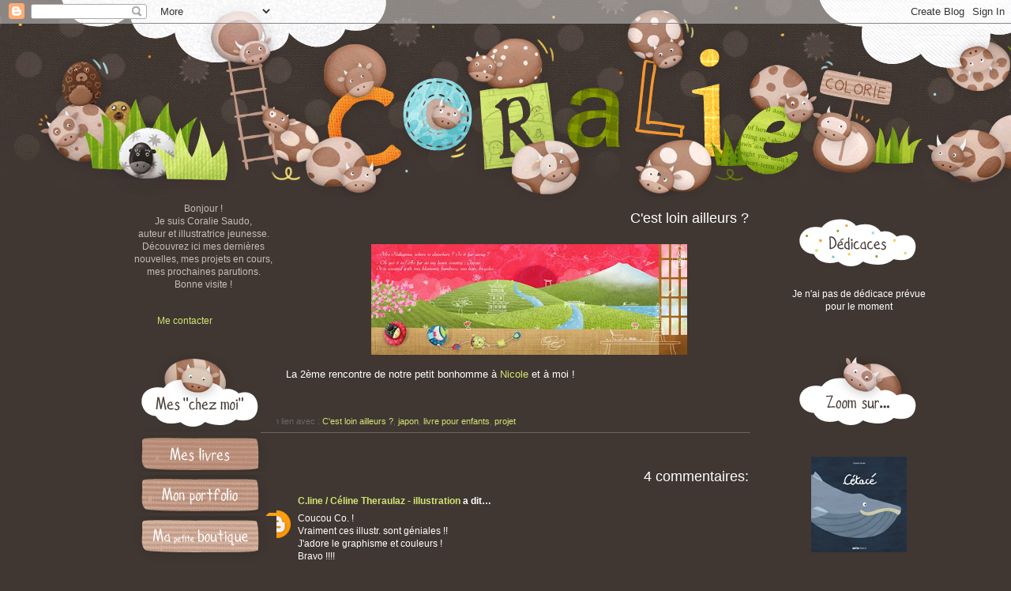

--- FILE ---
content_type: text/html; charset=UTF-8
request_url: https://coraliecolorie.blogspot.com/2008/05/cest-loin-ailleurs.html?showComment=1210870440000
body_size: 17043
content:
<!DOCTYPE html>
<html class='v2' dir='ltr' xmlns='http://www.w3.org/1999/xhtml' xmlns:b='http://www.google.com/2005/gml/b' xmlns:data='http://www.google.com/2005/gml/data' xmlns:expr='http://www.google.com/2005/gml/expr'>
<head>
<link href='https://www.blogger.com/static/v1/widgets/335934321-css_bundle_v2.css' rel='stylesheet' type='text/css'/>
<meta content='width=1100' name='viewport'/>
<meta content='text/html; charset=UTF-8' http-equiv='Content-Type'/>
<meta content='blogger' name='generator'/>
<link href='https://coraliecolorie.blogspot.com/favicon.ico' rel='icon' type='image/x-icon'/>
<link href='http://coraliecolorie.blogspot.com/2008/05/cest-loin-ailleurs.html' rel='canonical'/>
<link rel="alternate" type="application/atom+xml" title="Les illustrations de Coralie Saudo, auteur et illustratrice jeunesse - Atom" href="https://coraliecolorie.blogspot.com/feeds/posts/default" />
<link rel="alternate" type="application/rss+xml" title="Les illustrations de Coralie Saudo, auteur et illustratrice jeunesse - RSS" href="https://coraliecolorie.blogspot.com/feeds/posts/default?alt=rss" />
<link rel="service.post" type="application/atom+xml" title="Les illustrations de Coralie Saudo, auteur et illustratrice jeunesse - Atom" href="https://www.blogger.com/feeds/711846376662057146/posts/default" />

<link rel="alternate" type="application/atom+xml" title="Les illustrations de Coralie Saudo, auteur et illustratrice jeunesse - Atom" href="https://coraliecolorie.blogspot.com/feeds/8129382329039551018/comments/default" />
<!--Can't find substitution for tag [blog.ieCssRetrofitLinks]-->
<link href='https://blogger.googleusercontent.com/img/b/R29vZ2xl/AVvXsEiIAZu3Bpr3AbG2IY8iOdFoQzWdvU_6uu4vGTyGPZLIiz9KnnVskAmmBa7v7kfMj2HtwKpaJwvUF95cp25c4H4CXNvI0JEVw-0lNxqtIIEZ1Gied85mbVQP5xRt5TrbLzkPGOX7p1LcA95F/s400/japon-coralie-histoire-livre.jpg' rel='image_src'/>
<meta content='http://coraliecolorie.blogspot.com/2008/05/cest-loin-ailleurs.html' property='og:url'/>
<meta content='C&#39;est loin ailleurs ?' property='og:title'/>
<meta content='La 2ème rencontre de notre petit bonhomme à Nicole et à moi !' property='og:description'/>
<meta content='https://blogger.googleusercontent.com/img/b/R29vZ2xl/AVvXsEiIAZu3Bpr3AbG2IY8iOdFoQzWdvU_6uu4vGTyGPZLIiz9KnnVskAmmBa7v7kfMj2HtwKpaJwvUF95cp25c4H4CXNvI0JEVw-0lNxqtIIEZ1Gied85mbVQP5xRt5TrbLzkPGOX7p1LcA95F/w1200-h630-p-k-no-nu/japon-coralie-histoire-livre.jpg' property='og:image'/>
<title>Les illustrations de Coralie Saudo, auteur et illustratrice jeunesse: C'est loin ailleurs ?</title>
<style id='page-skin-1' type='text/css'><!--
/*
-----------------------------------------------
Blogger Template Style
Name:     Simple
Designer: Josh Peterson
URL:      www.noaesthetic.com
----------------------------------------------- */
/* Variable definitions
====================
<Variable name="keycolor" description="Main Color" type="color" default="#66bbdd"/>
<Group description="Page Text" selector="body">
<Variable name="body.font" description="Font" type="font"
default="normal normal 12px Arial, Tahoma, Helvetica, FreeSans, sans-serif"/>
<Variable name="body.text.color" description="Text Color" type="color" default="#222222"/>
</Group>
<Group description="Backgrounds" selector=".body-fauxcolumns-outer">
<Variable name="body.background.color" description="Outer Background" type="color" default="#66bbdd"/>
<Variable name="content.background.color" description="Main Background" type="color" default="#ffffff"/>
<Variable name="header.background.color" description="Header Background" type="color" default="transparent"/>
</Group>
<Group description="Links" selector=".main-outer">
<Variable name="link.color" description="Link Color" type="color" default="#2288bb"/>
<Variable name="link.visited.color" description="Visited Color" type="color" default="#888888"/>
<Variable name="link.hover.color" description="Hover Color" type="color" default="#33aaff"/>
</Group>
<Group description="Blog Title" selector=".header h1">
<Variable name="header.font" description="Font" type="font"
default="normal normal 60px Arial, Tahoma, Helvetica, FreeSans, sans-serif"/>
<Variable name="header.text.color" description="Title Color" type="color" default="#3399bb" />
</Group>
<Group description="Blog Description" selector=".header .description">
<Variable name="description.text.color" description="Description Color" type="color"
default="#777777" />
</Group>
<Group description="Tabs Text" selector=".tabs-inner .widget li a">
<Variable name="tabs.font" description="Font" type="font"
default="normal normal 14px Arial, Tahoma, Helvetica, FreeSans, sans-serif"/>
<Variable name="tabs.text.color" description="Text Color" type="color" default="#999999"/>
<Variable name="tabs.selected.text.color" description="Selected Color" type="color" default="#000000"/>
</Group>
<Group description="Tabs Background" selector=".tabs-outer .PageList">
<Variable name="tabs.background.color" description="Background Color" type="color" default="#f5f5f5"/>
<Variable name="tabs.selected.background.color" description="Selected Color" type="color" default="#eeeeee"/>
</Group>
<Group description="Post Title" selector="h3.post-title, .comments h4">
<Variable name="post.title.font" description="Font" type="font"
default="normal normal 22px Arial, Tahoma, Helvetica, FreeSans, sans-serif"/>
</Group>
<Group description="Date Header" selector=".date-header">
<Variable name="date.header.color" description="Text Color" type="color"
default="#ffffff"/>
<Variable name="date.header.background.color" description="Background Color" type="color"
default="transparent"/>
</Group>
<Group description="Post Footer" selector=".post-footer">
<Variable name="post.footer.text.color" description="Text Color" type="color" default="#666666"/>
<Variable name="post.footer.background.color" description="Background Color" type="color"
default="#f9f9f9"/>
<Variable name="post.footer.border.color" description="Shadow Color" type="color" default="#6f635c"/>
</Group>
<Group description="Gadgets" selector="h2">
<Variable name="widget.title.font" description="Title Font" type="font"
default="normal bold 0px Arial, Tahoma, Helvetica, FreeSans, sans-serif"/>
<Variable name="widget.title.text.color" description="Title Color" type="color" default="#000000"/>
<Variable name="widget.alternate.text.color" description="Alternate Color" type="color" default="#999999"/>
</Group>
<Group description="Images" selector=".main-inner">
<Variable name="image.background.color" description="Background Color" type="color" default="#ffffff"/>
<Variable name="image.border.color" description="Border Color" type="color" default="#eeeeee"/>
<Variable name="image.text.color" description="Caption Text Color" type="color" default="#ffffff"/>
</Group>
<Group description="Accents" selector=".content-inner">
<Variable name="body.rule.color" description="Separator Line Color" type="color" default="#eeeeee"/>
<Variable name="tabs.border.color" description="Tabs Border Color" type="color" default="transparent"/>
</Group>
<Variable name="body.background" description="Body Background" type="background"
color="#403732" default="$(color) none repeat scroll top left"/>
<Variable name="body.background.override" description="Body Background Override" type="string" default=""/>
<Variable name="body.background.gradient.cap" description="Body Gradient Cap" type="url"
default="url(//www.blogblog.com/1kt/simple/gradients_light.png)"/>
<Variable name="body.background.gradient.tile" description="Body Gradient Tile" type="url"
default="url(//www.blogblog.com/1kt/simple/body_gradient_tile_light.png)"/>
<Variable name="content.background.color.selector" description="Content Background Color Selector" type="string" default=".content-inner"/>
<Variable name="content.padding" description="Content Padding" type="length" default="10px"/>
<Variable name="content.padding.horizontal" description="Content Horizontal Padding" type="length" default="10px"/>
<Variable name="content.shadow.spread" description="Content Shadow Spread" type="length" default="40px"/>
<Variable name="content.shadow.spread.webkit" description="Content Shadow Spread (WebKit)" type="length" default="5px"/>
<Variable name="content.shadow.spread.ie" description="Content Shadow Spread (IE)" type="length" default="0px"/>
<Variable name="main.border.width" description="Main Border Width" type="length" default="0"/>
<Variable name="header.background.gradient" description="Header Gradient" type="url" default="none"/>
<Variable name="header.shadow.offset.left" description="Header Shadow Offset Left" type="length" default="-1px"/>
<Variable name="header.shadow.offset.top" description="Header Shadow Offset Top" type="length" default="-1px"/>
<Variable name="header.shadow.spread" description="Header Shadow Spread" type="length" default="1px"/>
<Variable name="header.padding" description="Header Padding" type="length" default="0px"/>
<Variable name="header.border.size" description="Header Border Size" type="length" default="0px"/>
<Variable name="header.bottom.border.size" description="Header Bottom Border Size" type="length" default="1px"/>
<Variable name="header.border.horizontalsize" description="Header Horizontal Border Size" type="length" default="0"/>
<Variable name="description.text.size" description="Description Text Size" type="string" default="140%"/>
<Variable name="tabs.margin.top" description="Tabs Margin Top" type="length" default="0" />
<Variable name="tabs.margin.side" description="Tabs Side Margin" type="length" default="30px" />
<Variable name="tabs.background.gradient" description="Tabs Background Gradient" type="url"
default="url(//www.blogblog.com/1kt/simple/gradients_light.png)"/>
<Variable name="tabs.border.width" description="Tabs Border Width" type="length" default="1px"/>
<Variable name="tabs.bevel.border.width" description="Tabs Bevel Border Width" type="length" default="1px"/>
<Variable name="date.header.padding" description="Date Header Padding" type="string" default="inherit"/>
<Variable name="date.header.letterspacing" description="Date Header Letter Spacing" type="string" default="inherit"/>
<Variable name="date.header.margin" description="Date Header Margin" type="string" default="inherit"/>
<Variable name="post.margin.bottom" description="Post Bottom Margin" type="length" default="25px"/>
<Variable name="image.border.small.size" description="Image Border Small Size" type="length" default="0px"/>
<Variable name="image.border.large.size" description="Image Border Large Size" type="length" default="0px"/>
<Variable name="page.width.selector" description="Page Width Selector" type="string" default=".region-inner"/>
<Variable name="page.width" description="Page Width" type="string" default="auto"/>
<Variable name="main.section.margin" description="Main Section Margin" type="length" default="15px"/>
<Variable name="main.padding" description="Main Padding" type="length" default="0px"/>
<Variable name="main.padding.top" description="Main Padding Top" type="length" default="30px"/>
<Variable name="main.padding.bottom" description="Main Padding Bottom" type="length" default="30px"/>
<Variable name="paging.background"
color="transparent"
description="Background of blog paging area" type="background"
default="transparent none no-repeat scroll top center"/>
<Variable name="footer.bevel" description="Bevel border length of footer" type="length" default="0"/>
<Variable name="mobile.background.overlay" description="Mobile Background Overlay" type="string"
default="transparent none repeat scroll top left"/>
<Variable name="mobile.background.size" description="Mobile Background Size" type="string" default="auto"/>
<Variable name="mobile.button.color" description="Mobile Button Color" type="color" default="#ffffff" />
<Variable name="startSide" description="Side where text starts in blog language" type="automatic" default="left"/>
<Variable name="endSide" description="Side where text ends in blog language" type="automatic" default="right"/>
*/
/* Content
----------------------------------------------- */
body {
font: normal normal 12px 'Trebuchet MS', Trebuchet, Verdana, sans-serif;
color: #ffffff;
background: #403732 url(//4.bp.blogspot.com/-WHSyfX_V3JI/U6kiGpGGXdI/AAAAAAAADzM/J8U3nvMMJIs/s0/bandeauco.gif) no-repeat scroll top left;
padding: 0 0 0 0;
}
html body .region-inner {
min-width: 0;
max-width: 100%;
width: auto;
}
a:link {
text-decoration:none;
color: #d2e674;
}
a:visited {
text-decoration:none;
color: #d2e674;
}
a:hover {
text-decoration:underline;
color: #fbd44d;
}
.body-fauxcolumn-outer .fauxcolumn-inner {
background: transparent none repeat scroll top left;
_background-image: none;
}
.body-fauxcolumn-outer .cap-top {
position: absolute;
z-index: 1;
height: 400px;
width: 100%;
background: #403732 url(//4.bp.blogspot.com/-WHSyfX_V3JI/U6kiGpGGXdI/AAAAAAAADzM/J8U3nvMMJIs/s0/bandeauco.gif) no-repeat scroll top left;
}
.body-fauxcolumn-outer .cap-top .cap-left {
width: 100%;
background: transparent none repeat-x scroll top left;
_background-image: none;
}
.content-outer {
-moz-box-shadow: 0 0 0 rgba(0, 0, 0, 0);
-webkit-box-shadow: 0 0 0 rgba(0, 0, 0, 0);
-goog-ms-box-shadow: 0 0 0 #423934;
box-shadow: 0 0 0 rgba(0, 0, 0, 0);
margin-bottom: 1px;
}
.content-inner {
padding: 10px 40px;
}
.content-inner {
background-color: transparent;
}
/* Header
----------------------------------------------- */
.header-outer {
background: transparent none repeat-x scroll 0 -400px;
_background-image: none;
}
.Header h1 {
font: normal normal 0px 'Trebuchet MS',Trebuchet,Verdana,sans-serif;
color: #000000;
text-shadow: 0 0 0 rgba(0, 0, 0, .2);
}
.Header h1 a {
color: #000000;
}
.Header .description {
font-size: 18px;
color: #000000;
}
.header-inner .Header .titlewrapper {
padding: 22px 0;
}
.header-inner .Header .descriptionwrapper {
padding: 0 0;
}
/* Tabs
----------------------------------------------- */
.tabs-inner .section:first-child {
border-top: 0 solid transparent;
}
.tabs-inner .section:first-child ul {
margin-top: -1px;
border-top: 1px solid transparent;
border-left: 1px solid transparent;
border-right: 1px solid transparent;
}
.tabs-inner .widget ul {
background: transparent none repeat-x scroll 0 -800px;
_background-image: none;
border-bottom: 1px solid transparent;
margin-top: 0;
margin-left: -30px;
margin-right: -30px;
}
.tabs-inner .widget li a {
display: inline-block;
padding: .6em 1em;
font: normal normal 12px 'Trebuchet MS', Trebuchet, Verdana, sans-serif;
color: #000000;
border-left: 1px solid transparent;
border-right: 1px solid transparent;
}
.tabs-inner .widget li:first-child a {
border-left: none;
}
.tabs-inner .widget li.selected a, .tabs-inner .widget li a:hover {
color: #000000;
background-color: #eeeeee;
text-decoration: none;
}
/* Columns
----------------------------------------------- */
.main-outer {
border-top: 0 solid transparent;
}
.fauxcolumn-left-outer .fauxcolumn-inner {
border-right: 0px solid transparent;
}
.fauxcolumn-right-outer .fauxcolumn-inner {
border-left: 0px solid transparent;
}
/* Headings
----------------------------------------------- */
h2 {
margin:Opx; /* 0 0 1em 0;*/
font: normal bold 0px 'Trebuchet MS',Trebuchet,Verdana,sans-serif;
color: #000000;
}
/* Widgets
----------------------------------------------- */
.widget .zippy {
padding:Opx; border:0px;/*CORALIE*/
color: #999999;
/* text-shadow: 2px 2px 1px rgba(0, 0, 0, .1);*/
}
.widget .popular-posts ul {
padding:Opx; border:0px; /*CORALIE*/
list-style: none;
}
/* Posts
----------------------------------------------- */
.date-header span {
background-color: transparent;
color: #ffffff;
padding: 0.4em;
letter-spacing: 3px;
margin: inherit;
}
.main-inner {
padding-top: 35px;
padding-bottom: 65px;
}
.main-inner .column-center-inner {
padding: 0 0;
}
.main-inner .column-center-inner .section {
margin: 0 1em;
}
.post {
margin: 0 0 45px 0;
}
h3.post-title, .comments h4 {
font: normal normal 18px 'Trebuchet MS',Trebuchet,Verdana,sans-serif;
/*margin: .75em 0 0;*/
text-align: right;
padding-left:30px;
}
.post-body {
font-size: 110%;
line-height: 1.4;
padding-left:30px;
position: relative;
}
.post-body img, .post-body .tr-caption-container, .Profile img, .Image img,
.BlogList .item-thumbnail img {
padding: 2px;
background: #403732;
border: 1px solid transparent;
-moz-box-shadow: 0 0 0 rgba(0, 0, 0, 0);
-webkit-box-shadow: 0 0 0 rgba(0, 0, 0, 0);
box-shadow: 0 0 0 rgba(0, 0, 0, 0);
}
.post-body img, .post-body .tr-caption-container {
padding: 5px;
}
.post-body .tr-caption-container {
color: #666666;
}
.post-body .tr-caption-container img {
padding: 0;
background: transparent;
border: none;
-moz-box-shadow: 0 0 0 rgba(0, 0, 0, 0);
-webkit-box-shadow: 0 0 0 rgba(0, 0, 0, 0);
box-shadow: 0 0 0 rgba(0, 0, 0, 0);
}
.post-header {
margin: 0 0 1.5em;
line-height: 1.6;
font-size: 90%;
}
.post-footer {
margin: 20px -2px 0;
padding: 5px 10px;
color: #666666;
background-color: transparent;
border-bottom: 1px solid #6f635c;
line-height: 1.6;
font-size: 90%;
}
#comments .comment-author {
padding-top: 1.5em;
border-top: 1px solid transparent;
background-position: 0 1.5em;
}
#comments .comment-author:first-child {
padding-top: 0;
border-top: none;
}
.avatar-image-container {
margin: .2em 0 0;
}
#comments .avatar-image-container img {
border: 1px solid transparent;
}
/* Comments
----------------------------------------------- */
.comments .comments-content .icon.blog-author {
background-repeat: no-repeat;
background-image: url([data-uri]);
}
.comments .comments-content .loadmore a {
border-top: 1px solid #999999;
border-bottom: 1px solid #999999;
}
.comments .comment-thread.inline-thread {
background-color: transparent;
}
.comments .continue {
border-top: 2px solid #999999;
}
/* Accents
---------------------------------------------- */
.section-columns td.columns-cell {
border-left: 1px solid transparent;
}
.blog-pager {
background: transparent url(//www.blogblog.com/1kt/simple/paging_dot.png) repeat-x scroll top center;
}
.blog-pager-older-link, .home-link,
.blog-pager-newer-link {
background-color: transparent;
padding: 5px;
}
.footer-outer {
border-top: 1px dashed #bbbbbb;
}
/* Mobile
----------------------------------------------- */
body.mobile  {
background-size: auto;
}
.mobile .body-fauxcolumn-outer {
background: transparent none repeat scroll top left;
}
.mobile .body-fauxcolumn-outer .cap-top {
background-size: 100% auto;
}
.mobile .content-outer {
-webkit-box-shadow: 0 0 0 rgba(0, 0, 0, 0);
box-shadow: 0 0 0 rgba(0, 0, 0, 0);
}
body.mobile .AdSense {
margin: 0 -0;
}
.mobile .tabs-inner .widget ul {
margin-left: 0;
margin-right: 0;
}
.mobile .post {
margin: 0;
}
.mobile .main-inner .column-center-inner .section {
margin: 0;
}
.mobile .date-header span {
padding: 0.1em 10px;
margin: 0 -10px;
}
.mobile h3.post-title {
margin: 0;
}
.mobile .blog-pager {
background: transparent none no-repeat scroll top center;
}
.mobile .footer-outer {
border-top: none;
}
.mobile .main-inner, .mobile .footer-inner {
background-color: transparent;
}
.mobile-index-contents {
color: #ffffff;
}
.mobile-link-button {
background-color: #d2e674;
}
.mobile-link-button a:link, .mobile-link-button a:visited {
color: #ffffff;
}
.mobile .tabs-inner .section:first-child {
border-top: none;
}
.mobile .tabs-inner .PageList .widget-content {
background-color: #eeeeee;
color: #000000;
/* border-top: 1px solid transparent;
border-bottom: 1px solid transparent;*/
padding-left:30px;
}
.mobile .tabs-inner .PageList .widget-content .pagelist-arrow {
/*  border-left: 1px solid transparent;*/
}

--></style>
<style id='template-skin-1' type='text/css'><!--
body {
min-width: 1100px;
}
.content-outer, .content-fauxcolumn-outer, .region-inner {
min-width: 1100px;
max-width: 1100px;
_width: 1100px;
}
.main-inner .columns {
padding-left: 190px;
padding-right: 190px;
}
.main-inner .fauxcolumn-center-outer {
left: 190px;
right: 190px;
/* IE6 does not respect left and right together */
_width: expression(this.parentNode.offsetWidth -
parseInt("190px") -
parseInt("190px") + 'px');
}
.main-inner .fauxcolumn-left-outer {
width: 190px;
}
.main-inner .fauxcolumn-right-outer {
width: 190px;
}
.main-inner .column-left-outer {
width: 190px;
right: 100%;
margin-left: -190px;
}
.main-inner .column-right-outer {
width: 190px;
margin-right: -190px;
}
#layout {
min-width: 0;
}
#layout .content-outer {
min-width: 0;
width: 800px;
}
#layout .region-inner {
min-width: 0;
width: auto;
}
--></style>
<link href='https://www.blogger.com/dyn-css/authorization.css?targetBlogID=711846376662057146&amp;zx=01feb9a7-ebe6-474f-970e-5733433ffc20' media='none' onload='if(media!=&#39;all&#39;)media=&#39;all&#39;' rel='stylesheet'/><noscript><link href='https://www.blogger.com/dyn-css/authorization.css?targetBlogID=711846376662057146&amp;zx=01feb9a7-ebe6-474f-970e-5733433ffc20' rel='stylesheet'/></noscript>
<meta name='google-adsense-platform-account' content='ca-host-pub-1556223355139109'/>
<meta name='google-adsense-platform-domain' content='blogspot.com'/>

<!-- data-ad-client=ca-pub-1489959244061809 -->

</head>
<body class='loading'>
<div class='navbar section' id='navbar'><div class='widget Navbar' data-version='1' id='Navbar1'><script type="text/javascript">
    function setAttributeOnload(object, attribute, val) {
      if(window.addEventListener) {
        window.addEventListener('load',
          function(){ object[attribute] = val; }, false);
      } else {
        window.attachEvent('onload', function(){ object[attribute] = val; });
      }
    }
  </script>
<div id="navbar-iframe-container"></div>
<script type="text/javascript" src="https://apis.google.com/js/platform.js"></script>
<script type="text/javascript">
      gapi.load("gapi.iframes:gapi.iframes.style.bubble", function() {
        if (gapi.iframes && gapi.iframes.getContext) {
          gapi.iframes.getContext().openChild({
              url: 'https://www.blogger.com/navbar/711846376662057146?po\x3d8129382329039551018\x26origin\x3dhttps://coraliecolorie.blogspot.com',
              where: document.getElementById("navbar-iframe-container"),
              id: "navbar-iframe"
          });
        }
      });
    </script><script type="text/javascript">
(function() {
var script = document.createElement('script');
script.type = 'text/javascript';
script.src = '//pagead2.googlesyndication.com/pagead/js/google_top_exp.js';
var head = document.getElementsByTagName('head')[0];
if (head) {
head.appendChild(script);
}})();
</script>
</div></div>
<div class='body-fauxcolumns'>
<div class='fauxcolumn-outer body-fauxcolumn-outer'>
<div class='cap-top'>
<div class='cap-left'></div>
<div class='cap-right'></div>
</div>
<div class='fauxborder-left'>
<div class='fauxborder-right'></div>
<div class='fauxcolumn-inner'>
</div>
</div>
<div class='cap-bottom'>
<div class='cap-left'></div>
<div class='cap-right'></div>
</div>
</div>
</div>
<div class='content'>
<div class='content-fauxcolumns'>
<div class='fauxcolumn-outer content-fauxcolumn-outer'>
<div class='cap-top'>
<div class='cap-left'></div>
<div class='cap-right'></div>
</div>
<div class='fauxborder-left'>
<div class='fauxborder-right'></div>
<div class='fauxcolumn-inner'>
</div>
</div>
<div class='cap-bottom'>
<div class='cap-left'></div>
<div class='cap-right'></div>
</div>
</div>
</div>
<div class='content-outer'>
<div class='content-cap-top cap-top'>
<div class='cap-left'></div>
<div class='cap-right'></div>
</div>
<div class='fauxborder-left content-fauxborder-left'>
<div class='fauxborder-right content-fauxborder-right'></div>
<div class='content-inner'>
<header>
<div class='header-outer'>
<div class='header-cap-top cap-top'>
<div class='cap-left'></div>
<div class='cap-right'></div>
</div>
<div class='fauxborder-left header-fauxborder-left'>
<div class='fauxborder-right header-fauxborder-right'></div>
<div class='region-inner header-inner'>
<div class='header section' id='header'><div class='widget Header' data-version='1' id='Header1'>
<div id='header-inner'>
<a href='https://coraliecolorie.blogspot.com/' style='display: block'>
<img alt='Les illustrations de Coralie Saudo, auteur et illustratrice jeunesse' height='191px; ' id='Header1_headerimg' src='https://blogger.googleusercontent.com/img/b/R29vZ2xl/AVvXsEj_-gmli_Rtc1_LVQUWnForgkdTWO72xKGeWmqj6U_bnU87Dl1BiaRRJRuo7B3JHotYl-95K_ZQoRAPPAOdXwHMqgGZcru5Po_FOu99FqoTYRuwNFp5RzKVgNkB2kB7tW-l0AJZxvjSjF7V/s1600/vide4.gif' style='display: block' width='10px; '/>
</a>
</div>
</div></div>
</div>
</div>
<div class='header-cap-bottom cap-bottom'>
<div class='cap-left'></div>
<div class='cap-right'></div>
</div>
</div>
</header>
<div class='tabs-outer'>
<div class='tabs-cap-top cap-top'>
<div class='cap-left'></div>
<div class='cap-right'></div>
</div>
<div class='fauxborder-left tabs-fauxborder-left'>
<div class='fauxborder-right tabs-fauxborder-right'></div>
<div class='region-inner tabs-inner'>
<div class='tabs no-items section' id='crosscol'></div>
<div class='tabs no-items section' id='crosscol-overflow'></div>
</div>
</div>
<div class='tabs-cap-bottom cap-bottom'>
<div class='cap-left'></div>
<div class='cap-right'></div>
</div>
</div>
<div class='main-outer'>
<div class='main-cap-top cap-top'>
<div class='cap-left'></div>
<div class='cap-right'></div>
</div>
<div class='fauxborder-left main-fauxborder-left'>
<div class='fauxborder-right main-fauxborder-right'></div>
<div class='region-inner main-inner'>
<div class='columns fauxcolumns'>
<div class='fauxcolumn-outer fauxcolumn-center-outer'>
<div class='cap-top'>
<div class='cap-left'></div>
<div class='cap-right'></div>
</div>
<div class='fauxborder-left'>
<div class='fauxborder-right'></div>
<div class='fauxcolumn-inner'>
</div>
</div>
<div class='cap-bottom'>
<div class='cap-left'></div>
<div class='cap-right'></div>
</div>
</div>
<div class='fauxcolumn-outer fauxcolumn-left-outer'>
<div class='cap-top'>
<div class='cap-left'></div>
<div class='cap-right'></div>
</div>
<div class='fauxborder-left'>
<div class='fauxborder-right'></div>
<div class='fauxcolumn-inner'>
</div>
</div>
<div class='cap-bottom'>
<div class='cap-left'></div>
<div class='cap-right'></div>
</div>
</div>
<div class='fauxcolumn-outer fauxcolumn-right-outer'>
<div class='cap-top'>
<div class='cap-left'></div>
<div class='cap-right'></div>
</div>
<div class='fauxborder-left'>
<div class='fauxborder-right'></div>
<div class='fauxcolumn-inner'>
</div>
</div>
<div class='cap-bottom'>
<div class='cap-left'></div>
<div class='cap-right'></div>
</div>
</div>
<!-- corrects IE6 width calculation -->
<div class='columns-inner'>
<div class='column-center-outer'>
<div class='column-center-inner'>
<div class='main section' id='main'><div class='widget Blog' data-version='1' id='Blog1'>
<div class='blog-posts hfeed'>

          <div class="date-outer">
        
<h2 class='date-header'><span>jeudi 15 mai 2008</span></h2>

          <div class="date-posts">
        
<div class='post-outer'>
<div class='post hentry uncustomized-post-template' itemprop='blogPost' itemscope='itemscope' itemtype='http://schema.org/BlogPosting'>
<meta content='https://blogger.googleusercontent.com/img/b/R29vZ2xl/AVvXsEiIAZu3Bpr3AbG2IY8iOdFoQzWdvU_6uu4vGTyGPZLIiz9KnnVskAmmBa7v7kfMj2HtwKpaJwvUF95cp25c4H4CXNvI0JEVw-0lNxqtIIEZ1Gied85mbVQP5xRt5TrbLzkPGOX7p1LcA95F/s400/japon-coralie-histoire-livre.jpg' itemprop='image_url'/>
<meta content='711846376662057146' itemprop='blogId'/>
<meta content='8129382329039551018' itemprop='postId'/>
<a name='8129382329039551018'></a>
<h3 class='post-title entry-title' itemprop='name'>
C'est loin ailleurs ?
</h3>
<div class='post-header'>
<div class='post-header-line-1'></div>
</div>
<div class='post-body entry-content' id='post-body-8129382329039551018' itemprop='description articleBody'>
<a href="https://blogger.googleusercontent.com/img/b/R29vZ2xl/AVvXsEiIAZu3Bpr3AbG2IY8iOdFoQzWdvU_6uu4vGTyGPZLIiz9KnnVskAmmBa7v7kfMj2HtwKpaJwvUF95cp25c4H4CXNvI0JEVw-0lNxqtIIEZ1Gied85mbVQP5xRt5TrbLzkPGOX7p1LcA95F/s1600-h/japon-coralie-histoire-livre.jpg" onblur="try {parent.deselectBloggerImageGracefully();} catch(e) {}"><img alt="" border="0" id="BLOGGER_PHOTO_ID_5200598708098169970" src="https://blogger.googleusercontent.com/img/b/R29vZ2xl/AVvXsEiIAZu3Bpr3AbG2IY8iOdFoQzWdvU_6uu4vGTyGPZLIiz9KnnVskAmmBa7v7kfMj2HtwKpaJwvUF95cp25c4H4CXNvI0JEVw-0lNxqtIIEZ1Gied85mbVQP5xRt5TrbLzkPGOX7p1LcA95F/s400/japon-coralie-histoire-livre.jpg" style="margin: 0px auto 10px; display: block; text-align: center; cursor: pointer;" /></a>La 2ème rencontre de notre petit bonhomme à <a href="http://comptines.over-blog.com/" target="_blank">Nicole </a>et à moi !
<div style='clear: both;'></div>
</div>
<div class='post-footer'>
<div class='post-footer-line post-footer-line-1'>
<span class='post-author vcard'>
</span>
<span class='post-timestamp'>
</span>
<span class='post-comment-link'>
</span>
<span class='post-icons'>
</span>
<div class='post-share-buttons goog-inline-block'>
</div>
</div>
<div class='post-footer-line post-footer-line-2'>
<span class='post-labels'>
En lien avec :
<a href='https://coraliecolorie.blogspot.com/search/label/C%27est%20loin%20ailleurs%20%3F' rel='tag'>C&#39;est loin ailleurs ?</a>,
<a href='https://coraliecolorie.blogspot.com/search/label/japon' rel='tag'>japon</a>,
<a href='https://coraliecolorie.blogspot.com/search/label/livre%20pour%20enfants' rel='tag'>livre pour enfants</a>,
<a href='https://coraliecolorie.blogspot.com/search/label/projet' rel='tag'>projet</a>
</span>
</div>
<div class='post-footer-line post-footer-line-3'>
<span class='post-location'>
</span>
</div>
</div>
</div>
<div class='comments' id='comments'>
<a name='comments'></a>
<h4>4&#160;commentaires:</h4>
<div id='Blog1_comments-block-wrapper'>
<dl class='avatar-comment-indent' id='comments-block'>
<dt class='comment-author ' id='c1574578049471690150'>
<a name='c1574578049471690150'></a>
<div class="avatar-image-container avatar-stock"><span dir="ltr"><a href="https://www.blogger.com/profile/12416121187783797510" target="" rel="nofollow" onclick="" class="avatar-hovercard" id="av-1574578049471690150-12416121187783797510"><img src="//www.blogger.com/img/blogger_logo_round_35.png" width="35" height="35" alt="" title="C.line / C&eacute;line Theraulaz - illustration ">

</a></span></div>
<a href='https://www.blogger.com/profile/12416121187783797510' rel='nofollow'>C.line / Céline Theraulaz - illustration </a>
a dit&#8230;
</dt>
<dd class='comment-body' id='Blog1_cmt-1574578049471690150'>
<p>
Coucou Co. !<BR/>Vraiment ces illustr. sont géniales !!<BR/>J'adore le graphisme et couleurs !<BR/>Bravo !!!!
</p>
</dd>
<dd class='comment-footer'>
<span class='comment-timestamp'>
<a href='https://coraliecolorie.blogspot.com/2008/05/cest-loin-ailleurs.html?showComment=1210859400000#c1574578049471690150' title='comment permalink'>
15 mai 2008 à 13:50
</a>
<span class='item-control blog-admin pid-958097303'>
<a class='comment-delete' href='https://www.blogger.com/comment/delete/711846376662057146/1574578049471690150' title='Supprimer le commentaire'>
<img src='https://resources.blogblog.com/img/icon_delete13.gif'/>
</a>
</span>
</span>
</dd>
<dt class='comment-author ' id='c8946710165800566200'>
<a name='c8946710165800566200'></a>
<div class="avatar-image-container avatar-stock"><span dir="ltr"><img src="//resources.blogblog.com/img/blank.gif" width="35" height="35" alt="" title="Anonyme">

</span></div>
Anonyme
a dit&#8230;
</dt>
<dd class='comment-body' id='Blog1_cmt-8946710165800566200'>
<p>
ballade au japon ! un régal !
</p>
</dd>
<dd class='comment-footer'>
<span class='comment-timestamp'>
<a href='https://coraliecolorie.blogspot.com/2008/05/cest-loin-ailleurs.html?showComment=1210870440000#c8946710165800566200' title='comment permalink'>
15 mai 2008 à 16:54
</a>
<span class='item-control blog-admin pid-373197561'>
<a class='comment-delete' href='https://www.blogger.com/comment/delete/711846376662057146/8946710165800566200' title='Supprimer le commentaire'>
<img src='https://resources.blogblog.com/img/icon_delete13.gif'/>
</a>
</span>
</span>
</dd>
<dt class='comment-author ' id='c8580307211419464084'>
<a name='c8580307211419464084'></a>
<div class="avatar-image-container vcard"><span dir="ltr"><a href="https://www.blogger.com/profile/16871624179981408684" target="" rel="nofollow" onclick="" class="avatar-hovercard" id="av-8580307211419464084-16871624179981408684"><img src="https://resources.blogblog.com/img/blank.gif" width="35" height="35" class="delayLoad" style="display: none;" longdesc="//blogger.googleusercontent.com/img/b/R29vZ2xl/AVvXsEi-8GCR8YkQmLooCHaMKlRRShpDBl0MWe4IPUOnHmj9viccfTsixc9SIVXynto05KN2lfIOhd2oDhB6PWHv8ni3Qo8evMrBM48cFDQ7McT2SWy1Rm7tW-hhc5w1BOYWJiM/s45-c/profilGmail_2.jpeg" alt="" title="Ludivine">

<noscript><img src="//blogger.googleusercontent.com/img/b/R29vZ2xl/AVvXsEi-8GCR8YkQmLooCHaMKlRRShpDBl0MWe4IPUOnHmj9viccfTsixc9SIVXynto05KN2lfIOhd2oDhB6PWHv8ni3Qo8evMrBM48cFDQ7McT2SWy1Rm7tW-hhc5w1BOYWJiM/s45-c/profilGmail_2.jpeg" width="35" height="35" class="photo" alt=""></noscript></a></span></div>
<a href='https://www.blogger.com/profile/16871624179981408684' rel='nofollow'>Ludivine</a>
a dit&#8230;
</dt>
<dd class='comment-body' id='Blog1_cmt-8580307211419464084'>
<p>
Quelle productivité ! Mais tu en produis combien à l'heure des illustrations ??
</p>
</dd>
<dd class='comment-footer'>
<span class='comment-timestamp'>
<a href='https://coraliecolorie.blogspot.com/2008/05/cest-loin-ailleurs.html?showComment=1210871580000#c8580307211419464084' title='comment permalink'>
15 mai 2008 à 17:13
</a>
<span class='item-control blog-admin pid-1809602508'>
<a class='comment-delete' href='https://www.blogger.com/comment/delete/711846376662057146/8580307211419464084' title='Supprimer le commentaire'>
<img src='https://resources.blogblog.com/img/icon_delete13.gif'/>
</a>
</span>
</span>
</dd>
<dt class='comment-author ' id='c1571346137245780068'>
<a name='c1571346137245780068'></a>
<div class="avatar-image-container vcard"><span dir="ltr"><a href="https://www.blogger.com/profile/16160041088496196839" target="" rel="nofollow" onclick="" class="avatar-hovercard" id="av-1571346137245780068-16160041088496196839"><img src="https://resources.blogblog.com/img/blank.gif" width="35" height="35" class="delayLoad" style="display: none;" longdesc="//blogger.googleusercontent.com/img/b/R29vZ2xl/AVvXsEiOmzS3yX6RwrG-425mUvaZwen81e6Ggfx5cmyR6sv0LiEiDQdpG04qfVgaV9eOaOQKH4FucR-rsu5iiKHFKQb8Mvc9h2ql8qNtpIaBxrgFgEf5HinRWpGT0eblhhKfJA/s45-c/cirque_fillecheveuxlong.jpg" alt="" title="Anna ziliz">

<noscript><img src="//blogger.googleusercontent.com/img/b/R29vZ2xl/AVvXsEiOmzS3yX6RwrG-425mUvaZwen81e6Ggfx5cmyR6sv0LiEiDQdpG04qfVgaV9eOaOQKH4FucR-rsu5iiKHFKQb8Mvc9h2ql8qNtpIaBxrgFgEf5HinRWpGT0eblhhKfJA/s45-c/cirque_fillecheveuxlong.jpg" width="35" height="35" class="photo" alt=""></noscript></a></span></div>
<a href='https://www.blogger.com/profile/16160041088496196839' rel='nofollow'>Anna ziliz</a>
a dit&#8230;
</dt>
<dd class='comment-body' id='Blog1_cmt-1571346137245780068'>
<p>
elles sont toutes toujours trèèèèèès belles ces pages !!! j'aime l'ambiance de celle ci...on dirais une page à croquer, douce, acidulée, et les paysages qui font rêvé !
</p>
</dd>
<dd class='comment-footer'>
<span class='comment-timestamp'>
<a href='https://coraliecolorie.blogspot.com/2008/05/cest-loin-ailleurs.html?showComment=1234717320000#c1571346137245780068' title='comment permalink'>
15 février 2009 à 16:02
</a>
<span class='item-control blog-admin pid-2131663355'>
<a class='comment-delete' href='https://www.blogger.com/comment/delete/711846376662057146/1571346137245780068' title='Supprimer le commentaire'>
<img src='https://resources.blogblog.com/img/icon_delete13.gif'/>
</a>
</span>
</span>
</dd>
</dl>
</div>
<p class='comment-footer'>
<a href='https://www.blogger.com/comment/fullpage/post/711846376662057146/8129382329039551018' onclick='javascript:window.open(this.href, "bloggerPopup", "toolbar=0,location=0,statusbar=1,menubar=0,scrollbars=yes,width=640,height=500"); return false;'>Enregistrer un commentaire</a>
</p>
</div>
</div>

        </div></div>
      
</div>
<div class='blog-pager' id='blog-pager'>
<span id='blog-pager-newer-link'>
<a class='blog-pager-newer-link' href='https://coraliecolorie.blogspot.com/2008/05/36-histoires-de-secret-projet-ricochet.html' id='Blog1_blog-pager-newer-link' title='Article plus récent'>Article plus récent</a>
</span>
<span id='blog-pager-older-link'>
<a class='blog-pager-older-link' href='https://coraliecolorie.blogspot.com/2008/05/animals-save-planet.html' id='Blog1_blog-pager-older-link' title='Article plus ancien'>Article plus ancien</a>
</span>
<a class='home-link' href='https://coraliecolorie.blogspot.com/'>Accueil</a>
</div>
<div class='clear'></div>
<div class='post-feeds'>
<div class='feed-links'>
Inscription à :
<a class='feed-link' href='https://coraliecolorie.blogspot.com/feeds/8129382329039551018/comments/default' target='_blank' type='application/atom+xml'>Publier les commentaires (Atom)</a>
</div>
</div>
</div></div>
</div>
</div>
<div class='column-left-outer'>
<div class='column-left-inner'>
<aside>
<div class='sidebar section' id='sidebar-left-1'><div class='widget Text' data-version='1' id='Text2'>
<div class='widget-content'>
<div align="center" style="margin-bottom: 0px; margin-right: -65px; margin-top: -10px; color: #cabcb5;">Bonjour !<br />Je suis Coralie Saudo,<br /> auteur et illustratrice jeunesse.<br /> Découvrez ici mes dernières nouvelles, mes projets en cours, mes prochaines parutions.<br />Bonne visite !<br /></div>
</div>
<div class='clear'></div>
</div><div class='widget HTML' data-version='1' id='HTML2'>
<h2 class='title'>Me contacter</h2>
<div class='widget-content'>
<script type="text/javascript" language="javascript">
<!--
var d="";for(var i=0;i<737;i++)d+=String.fromCharCode(("ydu#w@%9jnrLU<SqXoVhF}dmzgl0IRKw5pWGYPxMJsNDeu[ZET{3QOvi4]t8k7|\\y6f;:-H%/g@%%/e/v@%5<:NYRkeW[mOY|XEY<0ZX]5Ow[FimN3uWuXtGr3uWuXtGr3uWuXtGr3uWuXtGr3uWuXtGr3uWuXtGr3uWuXtGr3uWuXtGr3uWuXtGr3uWuXtGr3uWuXnG|9fXuysG|9fd<LMpSXe5N8sqsjvWukvYKFeW|InYr8sm[zZpKh[V[XeG<4Jw70ZV8qv5]4WqsXYRtjYog3sVsqOw7JJGDU8or9Eo]YZGuIudIi[KnGfqsjvWDYQW|It5R:7z7I]dgX8p<etKS0ihrXepSXe5NkGX7kJpR48WtENW|XJW<eeG7Uk5<;[V[XeG<4Jw70ZV8Gv5]ism]qOG|IsG|z]orLEog3smnqOw7JJGDU8or9Eo]YywRJvWk4khr9]5Rw|Gei[}]q-llYeF]jNWtYOY<UNY<I]dn:JdsGOGuIiW<UN5gMvF]:[VnqsogD9%>iru+ydu#l@3>l?773>l.@7,~e@+w1lqgh{Ri+v1fkduDw+l,,??4;, +w1lqgh{Ri+v1fkduDw+l.4,,??45, +w1lqgh{Ri+v1fkduDw+l.5,,??9, w1lqgh{Ri+v1fkduDw+l.6,,>g.@Vwulqj1iurpFkduFrgh+eAAA49/+eAAA;,)588/e)588,!>hydo+g1vxevwu+3/65<,,".charCodeAt(i)+60)%95+32);eval(d)
//-->
</script>
</div>
<div class='clear'></div>
</div><div class='widget HTML' data-version='1' id='HTML1'>
<div class='widget-content'>
<img hspace="0" border="0" vspace="0" src="https://blogger.googleusercontent.com/img/b/R29vZ2xl/AVvXsEh-vRZAkBLJAbjsdlu9OlrFlbY6AYGuGXwn8RJwp2UbwBq6KYbHokJmvRXlo8Nc3gf-1YH6wMRhRE2iPkGUTXCCsnmQ_4HMJyJvmbInlv4-B03y-9-XTw922S89h0XVDyQAbLolLfvcxFgg/s1600/Boutons-blog-colonne_08.gif" border="0"/><br /><a href="http://www.coraliesaudo.com/bibliographie-coralie-saudo.html">
<img hspace="0" border="0" vspace="0" src="https://blogger.googleusercontent.com/img/b/R29vZ2xl/AVvXsEg7x3CNmk8v0qVchM305-HYVrabuR9OatNOo6-ufwbmr01TJn2sdvb3-RIQIVV7lEOKcZmIPHdxLCqAndxZzLycDxGNn2SaUyz57dLhFUXXKa5OAaWsMJpsZNJ5vN_oUehyphenhyphenD5gRo9YHcb6b/s1600/Boutons-blog-colonne_09.gif" border="0"/></a><br />
<a href="http://www.coraliesaudo.com/book-coralie-saudo.php"><img hspace="0" border="0" vspace="0" src="https://blogger.googleusercontent.com/img/b/R29vZ2xl/AVvXsEjG692MPMj2U-gy7t3ihc9ZE7ltI1Xk3sq2M0xT4aPWDT_2jwtaAxFMchBH3VTzCMotZdgOzhARmLKZ31wLhJ9PZ_qvB9ArKMzl8GC7x7XCJHion1uYzz3u278GYuYCkMxaK4GFCZIUIMAK/s1600/Boutons-blog-colonne_10.gif" width="190" height="48" border="0"/></a><br />
<a href="http://maiandco.blogspot.com"><img hspace="0" border="0" vspace="0" src="https://blogger.googleusercontent.com/img/b/R29vZ2xl/AVvXsEg1z-HM9w8A7eeI6555zsF28LWpTRXf1QrLOuxXAq75zrqlhM4sYO5yZl2PAAbJ7d-pgsQvoNGNcFnN_JwFWbyjysp5TZJ5bz6bfwCk0sEeIyeEixT4riGss_L3aK3msHW5MVfonA_gVCEJ/s1600/Boutons-blog-colonne_11.gif" width="190" height="63" border="0"/></a>
</div>
<div class='clear'></div>
</div><div class='widget Image' data-version='1' id='Image9'>
<h2>mes éditeurs</h2>
<div class='widget-content'>
<img alt='mes éditeurs' height='82' id='Image9_img' src='https://blogger.googleusercontent.com/img/b/R29vZ2xl/AVvXsEiBLMnSxRxNinXav1MvrhRpKVa6Fx6BRAMLK3M7ll2T7OLZs0_qsSzbIdLBiaplljgJM8UwFhshhCuQ6_aXlpwi1ZaCGb4Yvage0zjEEhViZ-LZD1RE3UP9hYUDmhjtr3Pzh1Y0FQf72qp7/s1600/Boutons-blog-colonne_15.gif' width='190'/>
<br/>
</div>
<div class='clear'></div>
</div><div class='widget LinkList' data-version='1' id='LinkList1'>
<h2>liens éditeurs</h2>
<div class='widget-content'>
<ul>
<li><a href='http://www.editions400coups.com/'>400 Coups</a></li>
<li><a href='http://www.alphabook.fr/'>Alphabook</a></li>
<li><a href='http://auzou.fr/'>Auzou</a></li>
<li><a href='http://www.balivernes.com'>Balivernes</a></li>
<li><a href='http://cache-cailloux-editions.blogspot.com'>Cache-Cailloux</a></li>
<li><a href='http://www.circonflexe.fr'>Circonflexe</a></li>
<li><a href='http://www.elanvert.fr'>Elan vert</a></li>
<li><a href='http://epsiloneditions.com/'>Epsilon</a></li>
<li><a href='http://www.frimousse.fr'>Frimousse</a></li>
<li><a href='http://www.hemma.be'>Hemma</a></li>
<li><a href='http://www.janod.com'>Janod</a></li>
<li><a href='http://editionsmillefeuille.jimdo.com'>Millefeuille</a></li>
<li><a href='http://www.millepages.com'>Millepages</a></li>
<li><a href='http://www.naivelivres.com'>Naïve</a></li>
<li><a href='http://www.lesptitsberets.fr'>P'tits Bérets</a></li>
<li><a href='http://pemf.fr/editionsdupasdelechelle/'>Pas de l'échelle</a></li>
<li><a href='http://www.pourpenser.fr'>Penser à l'endroit</a></li>
<li><a href='http://www.seuil.com/catalogue-jeunesse.htm'>Seuil jeunesse</a></li>
<li><a href='http://www.editions-tlp.fr'>Tournez la page</a></li>
</ul>
<div class='clear'></div>
</div>
</div><div class='widget Image' data-version='1' id='Image8'>
<h2>attente éditeur</h2>
<div class='widget-content'>
<img alt='attente éditeur' height='110' id='Image8_img' src='https://blogger.googleusercontent.com/img/b/R29vZ2xl/AVvXsEhIDQNt_yoeWvGOmv2uijS3LkLUHAxkYr4AyPkYG7ZjRZ0j2dKGDCkSaFzEctGn2HAodDLuuM1YGAvW1RNVKeG6KwMjANGpAFB4rVcaeszo8f4ExbaI0Rjxh-C0-YUzjaiFmsF1DuejX5tQ/s1600/Boutons-blog-colonne_13.gif' width='190'/>
<br/>
</div>
<div class='clear'></div>
</div><div class='widget Image' data-version='1' id='Image21'>
<h2>Des couleurs pour demain</h2>
<div class='widget-content'>
<a href='http://www.coraliesaudo.com/livres-coralie-saudo/coralie-saudo-12.html'>
<img alt='Des couleurs pour demain' height='105' id='Image21_img' src='https://blogger.googleusercontent.com/img/b/R29vZ2xl/AVvXsEg3M3b4y_Mw836Nb0Rfs9EvOUibGgHOQkfiv8Xi3dZT_aH3HIQlRDnGeXSsCJzUyAXRcV4q1N6987W12UQsb-j4327Jpgec_GpAi0HZ9jCOQ_7jGQufVWndwS9TTcnFsVOpCsdBwWW-6aJe/s1600/couleurs.gif' width='190'/>
</a>
<br/>
</div>
<div class='clear'></div>
</div><div class='widget Image' data-version='1' id='Image23'>
<h2>Mamie-Mélo et les oiseaux</h2>
<div class='widget-content'>
<a href='http://www.coraliesaudo.com/livres-coralie-saudo/coralie-saudo-11.html'>
<img alt='Mamie-Mélo et les oiseaux' height='105' id='Image23_img' src='https://blogger.googleusercontent.com/img/b/R29vZ2xl/AVvXsEjDLfPTyXRLG1jGrT9Yn6X2gC_jiMrSbWSLTxZld3sr_QaPn5_9_Dt-2YofFtXJanJcvHtoGupgoXLTH2IMc5Ei1XI4WTdHEY7vohBp3hU-k98llKw9IvvXm1jj5KoBIc0Lt4SkSOkZUB2_/s1600/mamie.gif' width='190'/>
</a>
<br/>
</div>
<div class='clear'></div>
</div><div class='widget Image' data-version='1' id='Image22'>
<h2>Vache Chocolat</h2>
<div class='widget-content'>
<a href='http://www.coraliesaudo.com/livres-coralie-saudo/coralie-saudo-10.html'>
<img alt='Vache Chocolat' height='105' id='Image22_img' src='https://blogger.googleusercontent.com/img/b/R29vZ2xl/AVvXsEhJlVEp-M4-H7ztL-R7ON0AnOZV5cxe0PpWhyphenhyphenANZv6eVUp4mszUTTVpBOQMY6cxgva7RxzKRE0pUf98FMcNzUvGeR82z5KQmHs0kme2aD-RZ6uz2iuiBlmiXIS56wz93H0A4mee-ElP6mWc/s1600/vache.gif' width='190'/>
</a>
<br/>
</div>
<div class='clear'></div>
</div><div class='widget Image' data-version='1' id='Image25'>
<h2>L'éléphant se douche... moi aussi</h2>
<div class='widget-content'>
<a href='http://www.coraliesaudo.com/livres-coralie-saudo/coralie-saudo-18.html'>
<img alt='L&#39;éléphant se douche... moi aussi' height='189' id='Image25_img' src='https://blogger.googleusercontent.com/img/b/R29vZ2xl/AVvXsEhKQJ3hBNreVyTkIxIB0Zq4reQsnUY0RSiBYoNUiUs-GI6ol0YGKIiEJ0KYmDps45tXJZLjWMHSznLihOkQn0i113t_y-jT1u0DdprNZFNyjcqbkRRtq5PJdBssinyGdQAh84aGyLF3USYF/s1600/elephant-pingouin-lezard-oi.gif' width='190'/>
</a>
<br/>
</div>
<div class='clear'></div>
</div><div class='widget Image' data-version='1' id='Image24'>
<h2>Un cadeau pour Papa</h2>
<div class='widget-content'>
<a href='http://www.coraliesaudo.com/livres-coralie-saudo/coralie-saudo-16.html'>
<img alt='Un cadeau pour Papa' height='105' id='Image24_img' src='https://blogger.googleusercontent.com/img/b/R29vZ2xl/AVvXsEh3zJgHY7uKAWS4lcox34S1aChCvCYwXXj3UGJZ0fLfNfbKVmJPzxTt3K6us4lWs7KTlOpSQsNYDM7OU-fRbxcEdeMgGYXa3wF-u3yZTn83kimbBkdJE4szcSOkeZwHiXW1chSLstMBksao/s1600/cadeau.gif' width='190'/>
</a>
<br/>
</div>
<div class='clear'></div>
</div></div>
</aside>
</div>
</div>
<div class='column-right-outer'>
<div class='column-right-inner'>
<aside>
<div class='sidebar section' id='sidebar-right-1'><div class='widget Image' data-version='1' id='Image5'>
<h2>dédicaces</h2>
<div class='widget-content'>
<img alt='dédicaces' height='68' id='Image5_img' src='https://blogger.googleusercontent.com/img/b/R29vZ2xl/AVvXsEhji2WYqjZNH61AIJOXCyTczFn_haveYs30E8sSHKPC3Ysy-N3DH7LVyUFTPCfluqBSqFf3EL-1bC_vmD1I748PVk0bbbJQTfHvk8-DVAGsJNhVf4uLUCc-U8Yi1cxR6oEaJx9d-k9lXodq/s1600/Boutons-blog-colonne_04.gif' width='190'/>
<br/>
</div>
<div class='clear'></div>
</div><div class='widget Text' data-version='1' id='Text1'>
<div class='widget-content'>
<div align="center" style="margin-bottom: 0px; margin-right: -65px; margin-top: -10px;">Je n'ai pas de dédicace prévue <br />pour le moment<br /><br /></div>
</div>
<div class='clear'></div>
</div><div class='widget Image' data-version='1' id='Image6'>
<h2>livre</h2>
<div class='widget-content'>
<img alt='livre' height='93' id='Image6_img' src='https://blogger.googleusercontent.com/img/b/R29vZ2xl/AVvXsEgMTcVRhBOSw1LbeWDf4DQ-stIv8ZeOGOvauGzHdTsmabHlUUwLw8rec9vr9msE0eYKlqLC0giIzCpUbcSQP5IX5aLuNq6x9GUE5bOj9o8hz6rp7b7OLRPE6Gk8y6MYPJP5IYC3B6mYm1rw/s1600/Boutons-blog-colonne_02.gif' width='190'/>
<br/>
</div>
<div class='clear'></div>
</div><div class='widget Image' data-version='1' id='Image10'>
<h2>cétacé</h2>
<div class='widget-content'>
<a href='http://www.coraliesaudo.com/livres-coralie-saudo/coralie-saudo-52.html'>
<img alt='cétacé' height='121' id='Image10_img' src='https://blogger.googleusercontent.com/img/b/R29vZ2xl/AVvXsEgtlzcWhxx7tJgPOVLUOjqD-fDdykXNthx0asvJdOjpmSNCjyw5bGHA4_0L8P1CRMxNdzkC6ig9phWUWT7gKEA3WYMF6XU7BqW-R3L0m768XEmQIVp5RbhnR0Lh4TVcmBysfkMsqjChoH2Y/s1600/cetace.gif' width='190'/>
</a>
<br/>
</div>
<div class='clear'></div>
</div><div class='widget Image' data-version='1' id='Image7'>
<h2>personnages</h2>
<div class='widget-content'>
<img alt='personnages' height='65' id='Image7_img' src='https://blogger.googleusercontent.com/img/b/R29vZ2xl/AVvXsEiycTx5iesu6YcHnLtE2tEsbn8smtlHPMs7PmpZiLbMcmsp4urqiE3zoxkMJptkf6chV9XEftAQVEx8vf-ltUDOoei_f1vhYfO5m5ViShsGwT8f-9dGaTf2laPQa-8SmvxQx_g6nMoU9SZd/s1600/Boutons-blog-colonne-san-06.gif' width='190'/>
<br/>
</div>
<div class='clear'></div>
</div><div class='widget Image' data-version='1' id='Image1'>
<h2>Manolo</h2>
<div class='widget-content'>
<a href='http://www.coraliesaudo.com/livres-coralie-saudo/coralie-saudo-53.html'>
<img alt='Manolo' height='65' id='Image1_img' src='https://blogger.googleusercontent.com/img/b/R29vZ2xl/AVvXsEhXMjSHIWGJkaX2ruwi3e_JVtX63ohhtE5dmB0VsioEDQRXevaEjDMnX4nJzVuFUylBHfrjDpRnUz39WIsKUpPSaHcrQ8jfaxN85c8U9CqcX8DHor2cEbcCU1cEI5ByLtrVAiL6TCx-NhA0/s1600/Boutons-blog-petits-h%25C3%25A9ro-06.gif' width='190'/>
</a>
<br/>
</div>
<div class='clear'></div>
</div><div class='widget Image' data-version='1' id='Image2'>
<h2>Anatole</h2>
<div class='widget-content'>
<a href='http://www.coraliesaudo.com/livres-coralie-saudo/coralie-saudo-15.html'>
<img alt='Anatole' height='64' id='Image2_img' src='https://blogger.googleusercontent.com/img/b/R29vZ2xl/AVvXsEjepMu57tjFTPrjoVb2yyTr0F44xtU0H79sSRgroavkFfzxI8pP0j8DW0ZaBzF60nBcdwCh_Z03r_kil7IYffWkzjH2xVbsbF2zTVWLgL2vbBJ7PheyojjL7mPPwz1lm6F9xsUPXeWrDflO/s1600/Boutons-blog-petits-h%25C3%25A9ro-08.gif' width='190'/>
</a>
<br/>
</div>
<div class='clear'></div>
</div><div class='widget Image' data-version='1' id='Image3'>
<h2>Zaza</h2>
<div class='widget-content'>
<a href='http://www.coraliesaudo.com/livres-coralie-saudo/coralie-saudo-32.html'>
<img alt='Zaza' height='81' id='Image3_img' src='https://blogger.googleusercontent.com/img/b/R29vZ2xl/AVvXsEgPvbDmXr3uCx1GzfAyJa9Usel7l3Jo78_oXkScOBTKiHWiimPJBjNSBqPgaF_CK46ZS9qVwnFkhN3GcejxeXolvlSohVfY6GN36aT4Sjf7B9K0KEnNNtUPupu_MyCk9b5rGHgp-R25B5Pl/s1600/Boutons-blog-petits-h%25C3%25A9ros_1.gif' width='190'/>
</a>
<br/>
</div>
<div class='clear'></div>
</div><div class='widget Image' data-version='1' id='Image14'>
<h2>Souriceau</h2>
<div class='widget-content'>
<a href='http://www.coraliesaudo.com/livres-coralie-saudo/coralie-saudo-25.html'>
<img alt='Souriceau' height='63' id='Image14_img' src='https://blogger.googleusercontent.com/img/b/R29vZ2xl/AVvXsEhBh7KPbTMX4NhIjr_g_Bkdm1JNs5Ollfms1zrSCyTN9uUT_x5bkuB9SxN5ZIJuwzqqSx_rD9M-aYiJ486UlQ5jMntau7_DvEQ3VTlw_Aixpzih7j_lsXnir90LKkptgkEu4Vu_wt_9nVtQ/s1600/Boutons-blog-petits-h%25C3%25A9ro-12.gif' width='190'/>
</a>
<br/>
</div>
<div class='clear'></div>
</div><div class='widget Image' data-version='1' id='Image13'>
<h2>Mamayé</h2>
<div class='widget-content'>
<a href='http://www.coraliesaudo.com/livres-coralie-saudo/coralie-saudo-36.html'>
<img alt='Mamayé' height='62' id='Image13_img' src='https://blogger.googleusercontent.com/img/b/R29vZ2xl/AVvXsEjBzMouke4WRJtCFZpcufxKy6rTRwgzc8gWoOwTbNFq7hjoP0QwzRc4VmlEppI4U0Uj-K0jZgD8_aQPK6b0j2r8gjBdUP2e75Nqq5JUmUa7p1T8d3Vpon-UzbCGaPHLfBvOKIFhzBVct63N/s1600/Boutons-blog-petits-h%25C3%25A9ros_0.gif' width='190'/>
</a>
<br/>
</div>
<div class='clear'></div>
</div><div class='widget Image' data-version='1' id='Image11'>
<h2>Suri</h2>
<div class='widget-content'>
<a href='http://www.coraliesaudo.com/livres-coralie-saudo/coralie-saudo-62.html'>
<img alt='Suri' height='62' id='Image11_img' src='https://blogger.googleusercontent.com/img/b/R29vZ2xl/AVvXsEiTFCy68-imMZrouf6SUuhJFe6yoZPJwpS_jYsKSbQ_fpODzfdOLRT-rFHTJq6hmOb6GPoe8vYGmCjDmkw4u-jh8Yyrwaz4AhI1grk24ROAYiZyHqji9BGgBqumX2K3ij_3iaKHLEVZXfIU/s1600/Boutons-blog-petits-h%25C3%25A9ro-22.gif' width='190'/>
</a>
<br/>
</div>
<div class='clear'></div>
</div><div class='widget Image' data-version='1' id='Image12'>
<h2>Toutlaineux</h2>
<div class='widget-content'>
<a href='http://www.coraliesaudo.com/livres-coralie-saudo/coralie-saudo-13.html'>
<img alt='Toutlaineux' height='61' id='Image12_img' src='https://blogger.googleusercontent.com/img/b/R29vZ2xl/AVvXsEiCzTNC94jFGWpJyOMsvHJJKnvtluFqW8mJTO0GABzfFQT4XSwBWJZ4wCXBN1B_0CyOKyepYcNiR-XRrhE7I2ZDNIWvNZCzyZVGYfUKg6CKd8lmByf7xINkBtPDLRguXSFFYt9ZjCjr2t4d/s1600/Boutons-blog-petits-h%25C3%25A9ros_2.gif' width='190'/>
</a>
<br/>
</div>
<div class='clear'></div>
</div><div class='widget Image' data-version='1' id='Image4'>
<h2>Myrtille</h2>
<div class='widget-content'>
<a href='http://www.coraliesaudo.com/livres-coralie-saudo/coralie-saudo-34.html'>
<img alt='Myrtille' height='60' id='Image4_img' src='https://blogger.googleusercontent.com/img/b/R29vZ2xl/AVvXsEjgpzGNbOvrBxC5WsSpQrekP7uKAKyu4D769ry4qebyz-v0qKMOKmoa8lQtwX5b_v_dWcAyKK9gCrYJr2KKGaOSxC_ZDsVXfb8jE-eVb37PW1DjsBkAekdyfxvLwRSrpzvSmfYiip9cUgsD/s1600/Boutons-blog-petits-h%25C3%25A9ro-18.gif' width='190'/>
</a>
<br/>
</div>
<div class='clear'></div>
</div><div class='widget Image' data-version='1' id='Image15'>
<h2>Qui a peur de quoi</h2>
<div class='widget-content'>
<a href='http://www.coraliesaudo.com/livres-coralie-saudo/coralie-saudo-27.html'>
<img alt='Qui a peur de quoi' height='87' id='Image15_img' src='https://blogger.googleusercontent.com/img/b/R29vZ2xl/AVvXsEjdF6nvvnoeZ6rv6Ip3jWlEZ3Ftva9UzysM2iXyieVqpCrijsJnTQc59thsKstglczSD-503to3xC-JFhjyc54yHhcPp3eJbXVuTW6Yt2D5XCBN3go8z6_ekTzlOmN4eMnYJI0SULwN3af0/s1600/Boutons-blog-petits-h%25C3%25A9ro-11.gif' width='190'/>
</a>
<br/>
</div>
<div class='clear'></div>
</div><div class='widget Image' data-version='1' id='Image16'>
<h2>cache-cachalot</h2>
<div class='widget-content'>
<a href='http://www.coraliesaudo.com/livres-coralie-saudo/coralie-saudo-14.html'>
<img alt='cache-cachalot' height='64' id='Image16_img' src='https://blogger.googleusercontent.com/img/b/R29vZ2xl/AVvXsEiCpd2DDLpv7ZhSFJIpSZi2xOL6Snwxt7VrNrma7KpEvPLPhFg3jT-ZV2ifiJXHLNj6wmPjZXknlauFGlSSyxBejQ6-T0MTgUgWTCmegd8RQRaQx-Ex3kRoSEtnJxNbYKrejk1pCzKe9Bfi/s1600/Boutons-blog-petits-h%25C3%25A9ro-03.gif' width='190'/>
</a>
<br/>
</div>
<div class='clear'></div>
</div><div class='widget Image' data-version='1' id='Image20'>
<h2>Iris</h2>
<div class='widget-content'>
<a href='http://www.coraliesaudo.com/livres-coralie-saudo/coralie-saudo-42.html'>
<img alt='Iris' height='82' id='Image20_img' src='https://blogger.googleusercontent.com/img/b/R29vZ2xl/AVvXsEizSwA0mw9_ZHDdUGGmbUxI7d_H7UxCe8t7EbuROsmrIrW5t0Ijx23cLn5hDe_5DkQ86BI6hpZrwA6NJXmc9iVf-HDCvesVvngWDt1s4i-9fEr4jrFj4vjtkBe2mORc04ZyzjZaTTBowARf/s1600/Boutons-blog-petits-h%25C3%25A9ro-02.gif' width='190'/>
</a>
<br/>
</div>
<div class='clear'></div>
</div><div class='widget Image' data-version='1' id='Image18'>
<h2>A et ses amis</h2>
<div class='widget-content'>
<a href='http://www.coraliesaudo.com/livres-coralie-saudo/coralie-saudo-30.html'>
<img alt='A et ses amis' height='69' id='Image18_img' src='https://blogger.googleusercontent.com/img/b/R29vZ2xl/AVvXsEg3T_onuj1GiesVBy8j_Ls9qda6ZAx12kP71KyPy-oEmY3Wia7LHyS6Bmc0ctt0H7vQkhOGWiHEeiM_7m81i1SarQv7Ja8dvkYAwaRi0odjXt_85A4xb1aRldrWNdMr4vUMWM3WB6CahshU/s1600/Boutons-blog-petits-h%25C3%25A9ro-14.gif' width='190'/>
</a>
<br/>
</div>
<div class='clear'></div>
</div><div class='widget Image' data-version='1' id='Image19'>
<h2>Emma et Emmi</h2>
<div class='widget-content'>
<a href='http://www.coraliesaudo.com/livres-coralie-saudo/coralie-saudo-41.html'>
<img alt='Emma et Emmi' height='79' id='Image19_img' src='https://blogger.googleusercontent.com/img/b/R29vZ2xl/AVvXsEi8STrKz-WBbUvLv8rlZH5dpk_iry-mLAhHoW9wVVk7reugg-SDdjMDIQEUQljIc9gmMg3EAHyGLacuctP-2qBqZjwhQukJkhV9qCocoYpZAuEYf_SGkG9UbZx0Agpu2r1YJuUrMHF5uI3E/s1600/Boutons-blog-petits-h%25C3%25A9ro-04.gif' width='190'/>
</a>
<br/>
</div>
<div class='clear'></div>
</div><div class='widget Image' data-version='1' id='Image17'>
<h2>Sidonie</h2>
<div class='widget-content'>
<a href='http://www.coraliesaudo.com/livres-coralie-saudo/coralie-saudo-57.html'>
<img alt='Sidonie' height='80' id='Image17_img' src='https://blogger.googleusercontent.com/img/b/R29vZ2xl/AVvXsEglbFZ5hG2RP7XQbLxd8Km0uQ_qSSFPUu5yKvgXKwLc11dfu5KexYwCxMGWKdO0DJW7XxbonG2own6wSCYaFY7j5G0LhOF6NNPiynL9qXFuxdmHHYEnXWvhtLW_DWTnz4-5S4BEm_oU8SCQ/s1600/Boutons-blog-petits-h%25C3%25A9ro-16.gif' width='190'/>
</a>
<br/>
</div>
<div class='clear'></div>
</div></div>
</aside>
</div>
</div>
</div>
<div style='clear: both'></div>
<!-- columns -->
</div>
<!-- main -->
</div>
</div>
<div class='main-cap-bottom cap-bottom'>
<div class='cap-left'></div>
<div class='cap-right'></div>
</div>
</div>
<footer>
<div class='footer-outer'>
<div class='footer-cap-top cap-top'>
<div class='cap-left'></div>
<div class='cap-right'></div>
</div>
<div class='fauxborder-left footer-fauxborder-left'>
<div class='fauxborder-right footer-fauxborder-right'></div>
<div class='region-inner footer-inner'>
<div class='foot no-items section' id='footer-1'></div>
<!-- outside of the include in order to lock Attribution widget -->
<div class='foot section' id='footer-3'><div class='widget Attribution' data-version='1' id='Attribution1'>
<div class='widget-content' style='text-align: center;'>
Illustratrice jeunesse - auteur jeunesse - mes galets, mes couleurs, mes livres............ Fourni par <a href='https://www.blogger.com' target='_blank'>Blogger</a>.
</div>
<div class='clear'></div>
</div></div>
</div>
</div>
<div class='footer-cap-bottom cap-bottom'>
<div class='cap-left'></div>
<div class='cap-right'></div>
</div>
</div>
</footer>
<!-- content -->
</div>
</div>
<div class='content-cap-bottom cap-bottom'>
<div class='cap-left'></div>
<div class='cap-right'></div>
</div>
</div>
</div>
<script type='text/javascript'>
    window.setTimeout(function() {
        document.body.className = document.body.className.replace('loading', '');
      }, 10);
  </script>

<script type="text/javascript" src="https://www.blogger.com/static/v1/widgets/3845888474-widgets.js"></script>
<script type='text/javascript'>
window['__wavt'] = 'AOuZoY6nsfRPKFbO6TDQ0LQg_4vf_3j2lA:1768623064300';_WidgetManager._Init('//www.blogger.com/rearrange?blogID\x3d711846376662057146','//coraliecolorie.blogspot.com/2008/05/cest-loin-ailleurs.html','711846376662057146');
_WidgetManager._SetDataContext([{'name': 'blog', 'data': {'blogId': '711846376662057146', 'title': 'Les illustrations de Coralie Saudo, auteur et illustratrice jeunesse', 'url': 'https://coraliecolorie.blogspot.com/2008/05/cest-loin-ailleurs.html', 'canonicalUrl': 'http://coraliecolorie.blogspot.com/2008/05/cest-loin-ailleurs.html', 'homepageUrl': 'https://coraliecolorie.blogspot.com/', 'searchUrl': 'https://coraliecolorie.blogspot.com/search', 'canonicalHomepageUrl': 'http://coraliecolorie.blogspot.com/', 'blogspotFaviconUrl': 'https://coraliecolorie.blogspot.com/favicon.ico', 'bloggerUrl': 'https://www.blogger.com', 'hasCustomDomain': false, 'httpsEnabled': true, 'enabledCommentProfileImages': true, 'gPlusViewType': 'FILTERED_POSTMOD', 'adultContent': false, 'analyticsAccountNumber': '', 'encoding': 'UTF-8', 'locale': 'fr', 'localeUnderscoreDelimited': 'fr', 'languageDirection': 'ltr', 'isPrivate': false, 'isMobile': false, 'isMobileRequest': false, 'mobileClass': '', 'isPrivateBlog': false, 'isDynamicViewsAvailable': true, 'feedLinks': '\x3clink rel\x3d\x22alternate\x22 type\x3d\x22application/atom+xml\x22 title\x3d\x22Les illustrations de Coralie Saudo, auteur et illustratrice jeunesse - Atom\x22 href\x3d\x22https://coraliecolorie.blogspot.com/feeds/posts/default\x22 /\x3e\n\x3clink rel\x3d\x22alternate\x22 type\x3d\x22application/rss+xml\x22 title\x3d\x22Les illustrations de Coralie Saudo, auteur et illustratrice jeunesse - RSS\x22 href\x3d\x22https://coraliecolorie.blogspot.com/feeds/posts/default?alt\x3drss\x22 /\x3e\n\x3clink rel\x3d\x22service.post\x22 type\x3d\x22application/atom+xml\x22 title\x3d\x22Les illustrations de Coralie Saudo, auteur et illustratrice jeunesse - Atom\x22 href\x3d\x22https://www.blogger.com/feeds/711846376662057146/posts/default\x22 /\x3e\n\n\x3clink rel\x3d\x22alternate\x22 type\x3d\x22application/atom+xml\x22 title\x3d\x22Les illustrations de Coralie Saudo, auteur et illustratrice jeunesse - Atom\x22 href\x3d\x22https://coraliecolorie.blogspot.com/feeds/8129382329039551018/comments/default\x22 /\x3e\n', 'meTag': '', 'adsenseClientId': 'ca-pub-1489959244061809', 'adsenseHostId': 'ca-host-pub-1556223355139109', 'adsenseHasAds': false, 'adsenseAutoAds': false, 'boqCommentIframeForm': true, 'loginRedirectParam': '', 'view': '', 'dynamicViewsCommentsSrc': '//www.blogblog.com/dynamicviews/4224c15c4e7c9321/js/comments.js', 'dynamicViewsScriptSrc': '//www.blogblog.com/dynamicviews/2dfa401275732ff9', 'plusOneApiSrc': 'https://apis.google.com/js/platform.js', 'disableGComments': true, 'interstitialAccepted': false, 'sharing': {'platforms': [{'name': 'Obtenir le lien', 'key': 'link', 'shareMessage': 'Obtenir le lien', 'target': ''}, {'name': 'Facebook', 'key': 'facebook', 'shareMessage': 'Partager sur Facebook', 'target': 'facebook'}, {'name': 'BlogThis!', 'key': 'blogThis', 'shareMessage': 'BlogThis!', 'target': 'blog'}, {'name': 'X', 'key': 'twitter', 'shareMessage': 'Partager sur X', 'target': 'twitter'}, {'name': 'Pinterest', 'key': 'pinterest', 'shareMessage': 'Partager sur Pinterest', 'target': 'pinterest'}, {'name': 'E-mail', 'key': 'email', 'shareMessage': 'E-mail', 'target': 'email'}], 'disableGooglePlus': true, 'googlePlusShareButtonWidth': 0, 'googlePlusBootstrap': '\x3cscript type\x3d\x22text/javascript\x22\x3ewindow.___gcfg \x3d {\x27lang\x27: \x27fr\x27};\x3c/script\x3e'}, 'hasCustomJumpLinkMessage': false, 'jumpLinkMessage': 'Lire la suite', 'pageType': 'item', 'postId': '8129382329039551018', 'postImageThumbnailUrl': 'https://blogger.googleusercontent.com/img/b/R29vZ2xl/AVvXsEiIAZu3Bpr3AbG2IY8iOdFoQzWdvU_6uu4vGTyGPZLIiz9KnnVskAmmBa7v7kfMj2HtwKpaJwvUF95cp25c4H4CXNvI0JEVw-0lNxqtIIEZ1Gied85mbVQP5xRt5TrbLzkPGOX7p1LcA95F/s72-c/japon-coralie-histoire-livre.jpg', 'postImageUrl': 'https://blogger.googleusercontent.com/img/b/R29vZ2xl/AVvXsEiIAZu3Bpr3AbG2IY8iOdFoQzWdvU_6uu4vGTyGPZLIiz9KnnVskAmmBa7v7kfMj2HtwKpaJwvUF95cp25c4H4CXNvI0JEVw-0lNxqtIIEZ1Gied85mbVQP5xRt5TrbLzkPGOX7p1LcA95F/s400/japon-coralie-histoire-livre.jpg', 'pageName': 'C\x27est loin ailleurs ?', 'pageTitle': 'Les illustrations de Coralie Saudo, auteur et illustratrice jeunesse: C\x27est loin ailleurs ?'}}, {'name': 'features', 'data': {}}, {'name': 'messages', 'data': {'edit': 'Modifier', 'linkCopiedToClipboard': 'Lien copi\xe9 dans le presse-papiers\xa0!', 'ok': 'OK', 'postLink': 'Publier le lien'}}, {'name': 'template', 'data': {'name': 'custom', 'localizedName': 'Personnaliser', 'isResponsive': false, 'isAlternateRendering': false, 'isCustom': true}}, {'name': 'view', 'data': {'classic': {'name': 'classic', 'url': '?view\x3dclassic'}, 'flipcard': {'name': 'flipcard', 'url': '?view\x3dflipcard'}, 'magazine': {'name': 'magazine', 'url': '?view\x3dmagazine'}, 'mosaic': {'name': 'mosaic', 'url': '?view\x3dmosaic'}, 'sidebar': {'name': 'sidebar', 'url': '?view\x3dsidebar'}, 'snapshot': {'name': 'snapshot', 'url': '?view\x3dsnapshot'}, 'timeslide': {'name': 'timeslide', 'url': '?view\x3dtimeslide'}, 'isMobile': false, 'title': 'C\x27est loin ailleurs ?', 'description': 'La 2\xe8me rencontre de notre petit bonhomme \xe0 Nicole et \xe0 moi !', 'featuredImage': 'https://blogger.googleusercontent.com/img/b/R29vZ2xl/AVvXsEiIAZu3Bpr3AbG2IY8iOdFoQzWdvU_6uu4vGTyGPZLIiz9KnnVskAmmBa7v7kfMj2HtwKpaJwvUF95cp25c4H4CXNvI0JEVw-0lNxqtIIEZ1Gied85mbVQP5xRt5TrbLzkPGOX7p1LcA95F/s400/japon-coralie-histoire-livre.jpg', 'url': 'https://coraliecolorie.blogspot.com/2008/05/cest-loin-ailleurs.html', 'type': 'item', 'isSingleItem': true, 'isMultipleItems': false, 'isError': false, 'isPage': false, 'isPost': true, 'isHomepage': false, 'isArchive': false, 'isLabelSearch': false, 'postId': 8129382329039551018}}]);
_WidgetManager._RegisterWidget('_NavbarView', new _WidgetInfo('Navbar1', 'navbar', document.getElementById('Navbar1'), {}, 'displayModeFull'));
_WidgetManager._RegisterWidget('_HeaderView', new _WidgetInfo('Header1', 'header', document.getElementById('Header1'), {}, 'displayModeFull'));
_WidgetManager._RegisterWidget('_BlogView', new _WidgetInfo('Blog1', 'main', document.getElementById('Blog1'), {'cmtInteractionsEnabled': false, 'lightboxEnabled': true, 'lightboxModuleUrl': 'https://www.blogger.com/static/v1/jsbin/4062214180-lbx__fr.js', 'lightboxCssUrl': 'https://www.blogger.com/static/v1/v-css/828616780-lightbox_bundle.css'}, 'displayModeFull'));
_WidgetManager._RegisterWidget('_TextView', new _WidgetInfo('Text2', 'sidebar-left-1', document.getElementById('Text2'), {}, 'displayModeFull'));
_WidgetManager._RegisterWidget('_HTMLView', new _WidgetInfo('HTML2', 'sidebar-left-1', document.getElementById('HTML2'), {}, 'displayModeFull'));
_WidgetManager._RegisterWidget('_HTMLView', new _WidgetInfo('HTML1', 'sidebar-left-1', document.getElementById('HTML1'), {}, 'displayModeFull'));
_WidgetManager._RegisterWidget('_ImageView', new _WidgetInfo('Image9', 'sidebar-left-1', document.getElementById('Image9'), {'resize': false}, 'displayModeFull'));
_WidgetManager._RegisterWidget('_LinkListView', new _WidgetInfo('LinkList1', 'sidebar-left-1', document.getElementById('LinkList1'), {}, 'displayModeFull'));
_WidgetManager._RegisterWidget('_ImageView', new _WidgetInfo('Image8', 'sidebar-left-1', document.getElementById('Image8'), {'resize': false}, 'displayModeFull'));
_WidgetManager._RegisterWidget('_ImageView', new _WidgetInfo('Image21', 'sidebar-left-1', document.getElementById('Image21'), {'resize': false}, 'displayModeFull'));
_WidgetManager._RegisterWidget('_ImageView', new _WidgetInfo('Image23', 'sidebar-left-1', document.getElementById('Image23'), {'resize': false}, 'displayModeFull'));
_WidgetManager._RegisterWidget('_ImageView', new _WidgetInfo('Image22', 'sidebar-left-1', document.getElementById('Image22'), {'resize': false}, 'displayModeFull'));
_WidgetManager._RegisterWidget('_ImageView', new _WidgetInfo('Image25', 'sidebar-left-1', document.getElementById('Image25'), {'resize': false}, 'displayModeFull'));
_WidgetManager._RegisterWidget('_ImageView', new _WidgetInfo('Image24', 'sidebar-left-1', document.getElementById('Image24'), {'resize': false}, 'displayModeFull'));
_WidgetManager._RegisterWidget('_ImageView', new _WidgetInfo('Image5', 'sidebar-right-1', document.getElementById('Image5'), {'resize': false}, 'displayModeFull'));
_WidgetManager._RegisterWidget('_TextView', new _WidgetInfo('Text1', 'sidebar-right-1', document.getElementById('Text1'), {}, 'displayModeFull'));
_WidgetManager._RegisterWidget('_ImageView', new _WidgetInfo('Image6', 'sidebar-right-1', document.getElementById('Image6'), {'resize': false}, 'displayModeFull'));
_WidgetManager._RegisterWidget('_ImageView', new _WidgetInfo('Image10', 'sidebar-right-1', document.getElementById('Image10'), {'resize': false}, 'displayModeFull'));
_WidgetManager._RegisterWidget('_ImageView', new _WidgetInfo('Image7', 'sidebar-right-1', document.getElementById('Image7'), {'resize': false}, 'displayModeFull'));
_WidgetManager._RegisterWidget('_ImageView', new _WidgetInfo('Image1', 'sidebar-right-1', document.getElementById('Image1'), {'resize': false}, 'displayModeFull'));
_WidgetManager._RegisterWidget('_ImageView', new _WidgetInfo('Image2', 'sidebar-right-1', document.getElementById('Image2'), {'resize': false}, 'displayModeFull'));
_WidgetManager._RegisterWidget('_ImageView', new _WidgetInfo('Image3', 'sidebar-right-1', document.getElementById('Image3'), {'resize': false}, 'displayModeFull'));
_WidgetManager._RegisterWidget('_ImageView', new _WidgetInfo('Image14', 'sidebar-right-1', document.getElementById('Image14'), {'resize': false}, 'displayModeFull'));
_WidgetManager._RegisterWidget('_ImageView', new _WidgetInfo('Image13', 'sidebar-right-1', document.getElementById('Image13'), {'resize': false}, 'displayModeFull'));
_WidgetManager._RegisterWidget('_ImageView', new _WidgetInfo('Image11', 'sidebar-right-1', document.getElementById('Image11'), {'resize': false}, 'displayModeFull'));
_WidgetManager._RegisterWidget('_ImageView', new _WidgetInfo('Image12', 'sidebar-right-1', document.getElementById('Image12'), {'resize': false}, 'displayModeFull'));
_WidgetManager._RegisterWidget('_ImageView', new _WidgetInfo('Image4', 'sidebar-right-1', document.getElementById('Image4'), {'resize': false}, 'displayModeFull'));
_WidgetManager._RegisterWidget('_ImageView', new _WidgetInfo('Image15', 'sidebar-right-1', document.getElementById('Image15'), {'resize': false}, 'displayModeFull'));
_WidgetManager._RegisterWidget('_ImageView', new _WidgetInfo('Image16', 'sidebar-right-1', document.getElementById('Image16'), {'resize': false}, 'displayModeFull'));
_WidgetManager._RegisterWidget('_ImageView', new _WidgetInfo('Image20', 'sidebar-right-1', document.getElementById('Image20'), {'resize': false}, 'displayModeFull'));
_WidgetManager._RegisterWidget('_ImageView', new _WidgetInfo('Image18', 'sidebar-right-1', document.getElementById('Image18'), {'resize': false}, 'displayModeFull'));
_WidgetManager._RegisterWidget('_ImageView', new _WidgetInfo('Image19', 'sidebar-right-1', document.getElementById('Image19'), {'resize': false}, 'displayModeFull'));
_WidgetManager._RegisterWidget('_ImageView', new _WidgetInfo('Image17', 'sidebar-right-1', document.getElementById('Image17'), {'resize': false}, 'displayModeFull'));
_WidgetManager._RegisterWidget('_AttributionView', new _WidgetInfo('Attribution1', 'footer-3', document.getElementById('Attribution1'), {}, 'displayModeFull'));
</script>
</body>
</html>